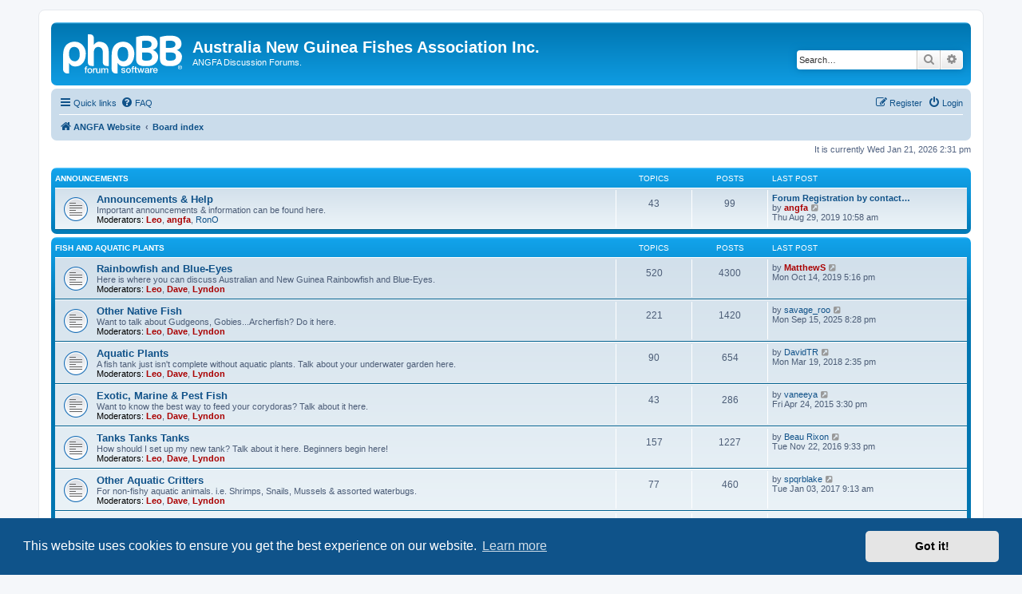

--- FILE ---
content_type: text/html; charset=UTF-8
request_url: https://angfa.org.au/forum/index.php?sid=00ab1999b42e89ac9816b9c17679fedb
body_size: 7009
content:
<!DOCTYPE html>
<html dir="ltr" lang="en-gb">
<head>
<meta charset="utf-8" />
<meta http-equiv="X-UA-Compatible" content="IE=edge">
<meta name="viewport" content="width=device-width, initial-scale=1" />

<title>Australia New Guinea Fishes Association Inc. - Index page</title>

	<link rel="alternate" type="application/atom+xml" title="Feed - Australia New Guinea Fishes Association Inc." href="/forum/app.php/feed?sid=5d67cc81defd315b39b449c466323003">			<link rel="alternate" type="application/atom+xml" title="Feed - New Topics" href="/forum/app.php/feed/topics?sid=5d67cc81defd315b39b449c466323003">				

<!--
	phpBB style name: prosilver
	Based on style:   prosilver (this is the default phpBB3 style)
	Original author:  Tom Beddard ( http://www.subBlue.com/ )
	Modified by:
-->

<link href="./assets/css/font-awesome.min.css?assets_version=9" rel="stylesheet">
<link href="./styles/prosilver/theme/stylesheet.css?assets_version=9" rel="stylesheet">
<link href="./styles/prosilver/theme/en/stylesheet.css?assets_version=9" rel="stylesheet">



	<link href="./assets/cookieconsent/cookieconsent.min.css?assets_version=9" rel="stylesheet">

<!--[if lte IE 9]>
	<link href="./styles/prosilver/theme/tweaks.css?assets_version=9" rel="stylesheet">
<![endif]-->





</head>
<body id="phpbb" class="nojs notouch section-index ltr ">


<div id="wrap" class="wrap">
	<a id="top" class="top-anchor" accesskey="t"></a>
	<div id="page-header">
		<div class="headerbar" role="banner">
					<div class="inner">

			<div id="site-description" class="site-description">
		<a id="logo" class="logo" href="https://angfa.org.au" title="ANGFA Website">
					<span class="site_logo"></span>
				</a>
				<h1>Australia New Guinea Fishes Association Inc.</h1>
				<p>ANGFA Discussion Forums.</p>
				<p class="skiplink"><a href="#start_here">Skip to content</a></p>
			</div>

									<div id="search-box" class="search-box search-header" role="search">
				<form action="./search.php?sid=5d67cc81defd315b39b449c466323003" method="get" id="search">
				<fieldset>
					<input name="keywords" id="keywords" type="search" maxlength="128" title="Search for keywords" class="inputbox search tiny" size="20" value="" placeholder="Search…" />
					<button class="button button-search" type="submit" title="Search">
						<i class="icon fa-search fa-fw" aria-hidden="true"></i><span class="sr-only">Search</span>
					</button>
					<a href="./search.php?sid=5d67cc81defd315b39b449c466323003" class="button button-search-end" title="Advanced search">
						<i class="icon fa-cog fa-fw" aria-hidden="true"></i><span class="sr-only">Advanced search</span>
					</a>
					<input type="hidden" name="sid" value="5d67cc81defd315b39b449c466323003" />

				</fieldset>
				</form>
			</div>
						
			</div>
					</div>
				<div class="navbar" role="navigation">
	<div class="inner">

	<ul id="nav-main" class="nav-main linklist" role="menubar">

		<li id="quick-links" class="quick-links dropdown-container responsive-menu" data-skip-responsive="true">
			<a href="#" class="dropdown-trigger">
				<i class="icon fa-bars fa-fw" aria-hidden="true"></i><span>Quick links</span>
			</a>
			<div class="dropdown">
				<div class="pointer"><div class="pointer-inner"></div></div>
				<ul class="dropdown-contents" role="menu">
					
											<li class="separator"></li>
																									<li>
								<a href="./search.php?search_id=unanswered&amp;sid=5d67cc81defd315b39b449c466323003" role="menuitem">
									<i class="icon fa-file-o fa-fw icon-gray" aria-hidden="true"></i><span>Unanswered topics</span>
								</a>
							</li>
							<li>
								<a href="./search.php?search_id=active_topics&amp;sid=5d67cc81defd315b39b449c466323003" role="menuitem">
									<i class="icon fa-file-o fa-fw icon-blue" aria-hidden="true"></i><span>Active topics</span>
								</a>
							</li>
							<li class="separator"></li>
							<li>
								<a href="./search.php?sid=5d67cc81defd315b39b449c466323003" role="menuitem">
									<i class="icon fa-search fa-fw" aria-hidden="true"></i><span>Search</span>
								</a>
							</li>
					
										<li class="separator"></li>

									</ul>
			</div>
		</li>

				<li data-skip-responsive="true">
			<a href="/forum/app.php/help/faq?sid=5d67cc81defd315b39b449c466323003" rel="help" title="Frequently Asked Questions" role="menuitem">
				<i class="icon fa-question-circle fa-fw" aria-hidden="true"></i><span>FAQ</span>
			</a>
		</li>
						
			<li class="rightside"  data-skip-responsive="true">
			<a href="./ucp.php?mode=login&amp;redirect=index.php&amp;sid=5d67cc81defd315b39b449c466323003" title="Login" accesskey="x" role="menuitem">
				<i class="icon fa-power-off fa-fw" aria-hidden="true"></i><span>Login</span>
			</a>
		</li>
					<li class="rightside" data-skip-responsive="true">
				<a href="./ucp.php?mode=register&amp;sid=5d67cc81defd315b39b449c466323003" role="menuitem">
					<i class="icon fa-pencil-square-o  fa-fw" aria-hidden="true"></i><span>Register</span>
				</a>
			</li>
						</ul>

	<ul id="nav-breadcrumbs" class="nav-breadcrumbs linklist navlinks" role="menubar">
				
		
		<li class="breadcrumbs" itemscope itemtype="https://schema.org/BreadcrumbList">

							<span class="crumb" itemtype="https://schema.org/ListItem" itemprop="itemListElement" itemscope><a itemprop="item" href="https://angfa.org.au" data-navbar-reference="home"><i class="icon fa-home fa-fw" aria-hidden="true"></i><span itemprop="name">ANGFA Website</span></a><meta itemprop="position" content="1" /></span>
			
							<span class="crumb" itemtype="https://schema.org/ListItem" itemprop="itemListElement" itemscope><a itemprop="item" href="./index.php?sid=5d67cc81defd315b39b449c466323003" accesskey="h" data-navbar-reference="index"><span itemprop="name">Board index</span></a><meta itemprop="position" content="2" /></span>

			
					</li>

		
					<li class="rightside responsive-search">
				<a href="./search.php?sid=5d67cc81defd315b39b449c466323003" title="View the advanced search options" role="menuitem">
					<i class="icon fa-search fa-fw" aria-hidden="true"></i><span class="sr-only">Search</span>
				</a>
			</li>
			</ul>

	</div>
</div>
	</div>

	
	<a id="start_here" class="anchor"></a>
	<div id="page-body" class="page-body" role="main">
		
		
<p class="right responsive-center time">It is currently Wed Jan 21, 2026 2:31 pm</p>



	
				<div class="forabg">
			<div class="inner">
			<ul class="topiclist">
				<li class="header">
										<dl class="row-item">
						<dt><div class="list-inner"><a href="./viewforum.php?f=21&amp;sid=5d67cc81defd315b39b449c466323003">Announcements</a></div></dt>
						<dd class="topics">Topics</dd>
						<dd class="posts">Posts</dd>
						<dd class="lastpost"><span>Last post</span></dd>
					</dl>
									</li>
			</ul>
			<ul class="topiclist forums">
		
	
	
	
			
					<li class="row">
						<dl class="row-item forum_read">
				<dt title="No unread posts">
										<div class="list-inner">
													<!--
								<a class="feed-icon-forum" title="Feed - Announcements &amp; Help" href="/forum/app.php/feed?sid=5d67cc81defd315b39b449c466323003?f=11">
									<i class="icon fa-rss-square fa-fw icon-orange" aria-hidden="true"></i><span class="sr-only">Feed - Announcements &amp; Help</span>
								</a>
							-->
																		<a href="./viewforum.php?f=11&amp;sid=5d67cc81defd315b39b449c466323003" class="forumtitle">Announcements &amp; Help</a>
						<br />Important announcements &amp; information can be found here.													<br /><strong>Moderators:</strong> <a href="./memberlist.php?mode=viewprofile&amp;u=5&amp;sid=5d67cc81defd315b39b449c466323003" style="color: #AA0000;" class="username-coloured">Leo</a>, <a href="./memberlist.php?mode=viewprofile&amp;u=2&amp;sid=5d67cc81defd315b39b449c466323003" style="color: #AA0000;" class="username-coloured">angfa</a>, <a href="./memberlist.php?mode=viewprofile&amp;u=2086&amp;sid=5d67cc81defd315b39b449c466323003" class="username">RonO</a>
												
												<div class="responsive-show" style="display: none;">
															Topics: <strong>43</strong>
													</div>
											</div>
				</dt>
									<dd class="topics">43 <dfn>Topics</dfn></dd>
					<dd class="posts">99 <dfn>Posts</dfn></dd>
					<dd class="lastpost">
						<span>
																						<dfn>Last post</dfn>
																										<a href="./viewtopic.php?f=11&amp;p=13120&amp;sid=5d67cc81defd315b39b449c466323003#p13120" title="Forum Registration by contacting admins only" class="lastsubject">Forum Registration by contact…</a> <br />
																	by <a href="./memberlist.php?mode=viewprofile&amp;u=2&amp;sid=5d67cc81defd315b39b449c466323003" style="color: #AA0000;" class="username-coloured">angfa</a>																	<a href="./viewtopic.php?f=11&amp;p=13120&amp;sid=5d67cc81defd315b39b449c466323003#p13120" title="View the latest post">
										<i class="icon fa-external-link-square fa-fw icon-lightgray icon-md" aria-hidden="true"></i><span class="sr-only">View the latest post</span>
									</a>
																<br /><time datetime="2019-08-29T00:58:53+00:00">Thu Aug 29, 2019 10:58 am</time>
													</span>
					</dd>
							</dl>
					</li>
			
	
				</ul>

			</div>
		</div>
	
				<div class="forabg">
			<div class="inner">
			<ul class="topiclist">
				<li class="header">
										<dl class="row-item">
						<dt><div class="list-inner"><a href="./viewforum.php?f=22&amp;sid=5d67cc81defd315b39b449c466323003">Fish and Aquatic Plants</a></div></dt>
						<dd class="topics">Topics</dd>
						<dd class="posts">Posts</dd>
						<dd class="lastpost"><span>Last post</span></dd>
					</dl>
									</li>
			</ul>
			<ul class="topiclist forums">
		
	
	
	
			
					<li class="row">
						<dl class="row-item forum_read">
				<dt title="No unread posts">
										<div class="list-inner">
													<!--
								<a class="feed-icon-forum" title="Feed - Rainbowfish and Blue-Eyes" href="/forum/app.php/feed?sid=5d67cc81defd315b39b449c466323003?f=2">
									<i class="icon fa-rss-square fa-fw icon-orange" aria-hidden="true"></i><span class="sr-only">Feed - Rainbowfish and Blue-Eyes</span>
								</a>
							-->
																		<a href="./viewforum.php?f=2&amp;sid=5d67cc81defd315b39b449c466323003" class="forumtitle">Rainbowfish and Blue-Eyes</a>
						<br />Here is where you can discuss Australian and New Guinea Rainbowfish and Blue-Eyes.													<br /><strong>Moderators:</strong> <a href="./memberlist.php?mode=viewprofile&amp;u=5&amp;sid=5d67cc81defd315b39b449c466323003" style="color: #AA0000;" class="username-coloured">Leo</a>, <a href="./memberlist.php?mode=viewprofile&amp;u=9&amp;sid=5d67cc81defd315b39b449c466323003" style="color: #AA0000;" class="username-coloured">Dave</a>, <a href="./memberlist.php?mode=viewprofile&amp;u=7&amp;sid=5d67cc81defd315b39b449c466323003" style="color: #AA0000;" class="username-coloured">Lyndon</a>
												
												<div class="responsive-show" style="display: none;">
															Topics: <strong>520</strong>
													</div>
											</div>
				</dt>
									<dd class="topics">520 <dfn>Topics</dfn></dd>
					<dd class="posts">4300 <dfn>Posts</dfn></dd>
					<dd class="lastpost">
						<span>
																						<dfn>Last post</dfn>
																	by <a href="./memberlist.php?mode=viewprofile&amp;u=25&amp;sid=5d67cc81defd315b39b449c466323003" style="color: #AA0000;" class="username-coloured">MatthewS</a>																	<a href="./viewtopic.php?f=2&amp;p=13123&amp;sid=5d67cc81defd315b39b449c466323003#p13123" title="View the latest post">
										<i class="icon fa-external-link-square fa-fw icon-lightgray icon-md" aria-hidden="true"></i><span class="sr-only">View the latest post</span>
									</a>
																<br /><time datetime="2019-10-14T07:16:37+00:00">Mon Oct 14, 2019 5:16 pm</time>
													</span>
					</dd>
							</dl>
					</li>
			
	
	
			
					<li class="row">
						<dl class="row-item forum_read">
				<dt title="No unread posts">
										<div class="list-inner">
													<!--
								<a class="feed-icon-forum" title="Feed - Other Native Fish" href="/forum/app.php/feed?sid=5d67cc81defd315b39b449c466323003?f=3">
									<i class="icon fa-rss-square fa-fw icon-orange" aria-hidden="true"></i><span class="sr-only">Feed - Other Native Fish</span>
								</a>
							-->
																		<a href="./viewforum.php?f=3&amp;sid=5d67cc81defd315b39b449c466323003" class="forumtitle">Other Native Fish</a>
						<br />Want to talk about Gudgeons, Gobies...Archerfish?  Do it here.													<br /><strong>Moderators:</strong> <a href="./memberlist.php?mode=viewprofile&amp;u=5&amp;sid=5d67cc81defd315b39b449c466323003" style="color: #AA0000;" class="username-coloured">Leo</a>, <a href="./memberlist.php?mode=viewprofile&amp;u=9&amp;sid=5d67cc81defd315b39b449c466323003" style="color: #AA0000;" class="username-coloured">Dave</a>, <a href="./memberlist.php?mode=viewprofile&amp;u=7&amp;sid=5d67cc81defd315b39b449c466323003" style="color: #AA0000;" class="username-coloured">Lyndon</a>
												
												<div class="responsive-show" style="display: none;">
															Topics: <strong>221</strong>
													</div>
											</div>
				</dt>
									<dd class="topics">221 <dfn>Topics</dfn></dd>
					<dd class="posts">1420 <dfn>Posts</dfn></dd>
					<dd class="lastpost">
						<span>
																						<dfn>Last post</dfn>
																	by <a href="./memberlist.php?mode=viewprofile&amp;u=2816&amp;sid=5d67cc81defd315b39b449c466323003" class="username">savage_roo</a>																	<a href="./viewtopic.php?f=3&amp;p=13129&amp;sid=5d67cc81defd315b39b449c466323003#p13129" title="View the latest post">
										<i class="icon fa-external-link-square fa-fw icon-lightgray icon-md" aria-hidden="true"></i><span class="sr-only">View the latest post</span>
									</a>
																<br /><time datetime="2025-09-15T10:28:58+00:00">Mon Sep 15, 2025 8:28 pm</time>
													</span>
					</dd>
							</dl>
					</li>
			
	
	
			
					<li class="row">
						<dl class="row-item forum_read">
				<dt title="No unread posts">
										<div class="list-inner">
													<!--
								<a class="feed-icon-forum" title="Feed - Aquatic Plants" href="/forum/app.php/feed?sid=5d67cc81defd315b39b449c466323003?f=4">
									<i class="icon fa-rss-square fa-fw icon-orange" aria-hidden="true"></i><span class="sr-only">Feed - Aquatic Plants</span>
								</a>
							-->
																		<a href="./viewforum.php?f=4&amp;sid=5d67cc81defd315b39b449c466323003" class="forumtitle">Aquatic Plants</a>
						<br />A fish tank just isn't complete without aquatic plants.  Talk about your underwater garden here.													<br /><strong>Moderators:</strong> <a href="./memberlist.php?mode=viewprofile&amp;u=5&amp;sid=5d67cc81defd315b39b449c466323003" style="color: #AA0000;" class="username-coloured">Leo</a>, <a href="./memberlist.php?mode=viewprofile&amp;u=9&amp;sid=5d67cc81defd315b39b449c466323003" style="color: #AA0000;" class="username-coloured">Dave</a>, <a href="./memberlist.php?mode=viewprofile&amp;u=7&amp;sid=5d67cc81defd315b39b449c466323003" style="color: #AA0000;" class="username-coloured">Lyndon</a>
												
												<div class="responsive-show" style="display: none;">
															Topics: <strong>90</strong>
													</div>
											</div>
				</dt>
									<dd class="topics">90 <dfn>Topics</dfn></dd>
					<dd class="posts">654 <dfn>Posts</dfn></dd>
					<dd class="lastpost">
						<span>
																						<dfn>Last post</dfn>
																	by <a href="./memberlist.php?mode=viewprofile&amp;u=1751&amp;sid=5d67cc81defd315b39b449c466323003" class="username">DavidTR</a>																	<a href="./viewtopic.php?f=4&amp;p=13107&amp;sid=5d67cc81defd315b39b449c466323003#p13107" title="View the latest post">
										<i class="icon fa-external-link-square fa-fw icon-lightgray icon-md" aria-hidden="true"></i><span class="sr-only">View the latest post</span>
									</a>
																<br /><time datetime="2018-03-19T04:35:10+00:00">Mon Mar 19, 2018 2:35 pm</time>
													</span>
					</dd>
							</dl>
					</li>
			
	
	
			
					<li class="row">
						<dl class="row-item forum_read">
				<dt title="No unread posts">
										<div class="list-inner">
													<!--
								<a class="feed-icon-forum" title="Feed - Exotic, Marine &amp; Pest Fish" href="/forum/app.php/feed?sid=5d67cc81defd315b39b449c466323003?f=5">
									<i class="icon fa-rss-square fa-fw icon-orange" aria-hidden="true"></i><span class="sr-only">Feed - Exotic, Marine &amp; Pest Fish</span>
								</a>
							-->
																		<a href="./viewforum.php?f=5&amp;sid=5d67cc81defd315b39b449c466323003" class="forumtitle">Exotic, Marine &amp; Pest Fish</a>
						<br />Want to know the best way to feed your corydoras?  Talk about it here.													<br /><strong>Moderators:</strong> <a href="./memberlist.php?mode=viewprofile&amp;u=5&amp;sid=5d67cc81defd315b39b449c466323003" style="color: #AA0000;" class="username-coloured">Leo</a>, <a href="./memberlist.php?mode=viewprofile&amp;u=9&amp;sid=5d67cc81defd315b39b449c466323003" style="color: #AA0000;" class="username-coloured">Dave</a>, <a href="./memberlist.php?mode=viewprofile&amp;u=7&amp;sid=5d67cc81defd315b39b449c466323003" style="color: #AA0000;" class="username-coloured">Lyndon</a>
												
												<div class="responsive-show" style="display: none;">
															Topics: <strong>43</strong>
													</div>
											</div>
				</dt>
									<dd class="topics">43 <dfn>Topics</dfn></dd>
					<dd class="posts">286 <dfn>Posts</dfn></dd>
					<dd class="lastpost">
						<span>
																						<dfn>Last post</dfn>
																	by <a href="./memberlist.php?mode=viewprofile&amp;u=2849&amp;sid=5d67cc81defd315b39b449c466323003" class="username">vaneeya</a>																	<a href="./viewtopic.php?f=5&amp;p=12634&amp;sid=5d67cc81defd315b39b449c466323003#p12634" title="View the latest post">
										<i class="icon fa-external-link-square fa-fw icon-lightgray icon-md" aria-hidden="true"></i><span class="sr-only">View the latest post</span>
									</a>
																<br /><time datetime="2015-04-24T05:30:04+00:00">Fri Apr 24, 2015 3:30 pm</time>
													</span>
					</dd>
							</dl>
					</li>
			
	
	
			
					<li class="row">
						<dl class="row-item forum_read">
				<dt title="No unread posts">
										<div class="list-inner">
													<!--
								<a class="feed-icon-forum" title="Feed - Tanks Tanks Tanks" href="/forum/app.php/feed?sid=5d67cc81defd315b39b449c466323003?f=7">
									<i class="icon fa-rss-square fa-fw icon-orange" aria-hidden="true"></i><span class="sr-only">Feed - Tanks Tanks Tanks</span>
								</a>
							-->
																		<a href="./viewforum.php?f=7&amp;sid=5d67cc81defd315b39b449c466323003" class="forumtitle">Tanks Tanks Tanks</a>
						<br />How should I set up my new tank?  Talk about it here.  Beginners begin here!													<br /><strong>Moderators:</strong> <a href="./memberlist.php?mode=viewprofile&amp;u=5&amp;sid=5d67cc81defd315b39b449c466323003" style="color: #AA0000;" class="username-coloured">Leo</a>, <a href="./memberlist.php?mode=viewprofile&amp;u=9&amp;sid=5d67cc81defd315b39b449c466323003" style="color: #AA0000;" class="username-coloured">Dave</a>, <a href="./memberlist.php?mode=viewprofile&amp;u=7&amp;sid=5d67cc81defd315b39b449c466323003" style="color: #AA0000;" class="username-coloured">Lyndon</a>
												
												<div class="responsive-show" style="display: none;">
															Topics: <strong>157</strong>
													</div>
											</div>
				</dt>
									<dd class="topics">157 <dfn>Topics</dfn></dd>
					<dd class="posts">1227 <dfn>Posts</dfn></dd>
					<dd class="lastpost">
						<span>
																						<dfn>Last post</dfn>
																	by <a href="./memberlist.php?mode=viewprofile&amp;u=2609&amp;sid=5d67cc81defd315b39b449c466323003" class="username">Beau Rixon</a>																	<a href="./viewtopic.php?f=7&amp;p=13004&amp;sid=5d67cc81defd315b39b449c466323003#p13004" title="View the latest post">
										<i class="icon fa-external-link-square fa-fw icon-lightgray icon-md" aria-hidden="true"></i><span class="sr-only">View the latest post</span>
									</a>
																<br /><time datetime="2016-11-22T11:33:09+00:00">Tue Nov 22, 2016 9:33 pm</time>
													</span>
					</dd>
							</dl>
					</li>
			
	
	
			
					<li class="row">
						<dl class="row-item forum_read">
				<dt title="No unread posts">
										<div class="list-inner">
													<!--
								<a class="feed-icon-forum" title="Feed - Other Aquatic Critters" href="/forum/app.php/feed?sid=5d67cc81defd315b39b449c466323003?f=12">
									<i class="icon fa-rss-square fa-fw icon-orange" aria-hidden="true"></i><span class="sr-only">Feed - Other Aquatic Critters</span>
								</a>
							-->
																		<a href="./viewforum.php?f=12&amp;sid=5d67cc81defd315b39b449c466323003" class="forumtitle">Other Aquatic Critters</a>
						<br />For non-fishy aquatic animals.  i.e. Shrimps, Snails, Mussels &amp; assorted waterbugs.													<br /><strong>Moderators:</strong> <a href="./memberlist.php?mode=viewprofile&amp;u=5&amp;sid=5d67cc81defd315b39b449c466323003" style="color: #AA0000;" class="username-coloured">Leo</a>, <a href="./memberlist.php?mode=viewprofile&amp;u=9&amp;sid=5d67cc81defd315b39b449c466323003" style="color: #AA0000;" class="username-coloured">Dave</a>, <a href="./memberlist.php?mode=viewprofile&amp;u=7&amp;sid=5d67cc81defd315b39b449c466323003" style="color: #AA0000;" class="username-coloured">Lyndon</a>
												
												<div class="responsive-show" style="display: none;">
															Topics: <strong>77</strong>
													</div>
											</div>
				</dt>
									<dd class="topics">77 <dfn>Topics</dfn></dd>
					<dd class="posts">460 <dfn>Posts</dfn></dd>
					<dd class="lastpost">
						<span>
																						<dfn>Last post</dfn>
																	by <a href="./memberlist.php?mode=viewprofile&amp;u=3047&amp;sid=5d67cc81defd315b39b449c466323003" class="username">spqrblake</a>																	<a href="./viewtopic.php?f=12&amp;p=13036&amp;sid=5d67cc81defd315b39b449c466323003#p13036" title="View the latest post">
										<i class="icon fa-external-link-square fa-fw icon-lightgray icon-md" aria-hidden="true"></i><span class="sr-only">View the latest post</span>
									</a>
																<br /><time datetime="2017-01-02T23:13:30+00:00">Tue Jan 03, 2017 9:13 am</time>
													</span>
					</dd>
							</dl>
					</li>
			
	
	
			
					<li class="row">
						<dl class="row-item forum_read">
				<dt title="No unread posts">
										<div class="list-inner">
													<!--
								<a class="feed-icon-forum" title="Feed - What's for dinner?" href="/forum/app.php/feed?sid=5d67cc81defd315b39b449c466323003?f=13">
									<i class="icon fa-rss-square fa-fw icon-orange" aria-hidden="true"></i><span class="sr-only">Feed - What's for dinner?</span>
								</a>
							-->
																		<a href="./viewforum.php?f=13&amp;sid=5d67cc81defd315b39b449c466323003" class="forumtitle">What's for dinner?</a>
						<br />Talk about what's on the menu here.  Swap recipes.  Talk grub, or grubs as the case may be.													<br /><strong>Moderators:</strong> <a href="./memberlist.php?mode=viewprofile&amp;u=5&amp;sid=5d67cc81defd315b39b449c466323003" style="color: #AA0000;" class="username-coloured">Leo</a>, <a href="./memberlist.php?mode=viewprofile&amp;u=9&amp;sid=5d67cc81defd315b39b449c466323003" style="color: #AA0000;" class="username-coloured">Dave</a>, <a href="./memberlist.php?mode=viewprofile&amp;u=7&amp;sid=5d67cc81defd315b39b449c466323003" style="color: #AA0000;" class="username-coloured">Lyndon</a>, <a href="./memberlist.php?mode=viewprofile&amp;u=41&amp;sid=5d67cc81defd315b39b449c466323003" class="username">Gelf</a>
												
												<div class="responsive-show" style="display: none;">
															Topics: <strong>54</strong>
													</div>
											</div>
				</dt>
									<dd class="topics">54 <dfn>Topics</dfn></dd>
					<dd class="posts">263 <dfn>Posts</dfn></dd>
					<dd class="lastpost">
						<span>
																						<dfn>Last post</dfn>
																	by <a href="./memberlist.php?mode=viewprofile&amp;u=2625&amp;sid=5d67cc81defd315b39b449c466323003" class="username">benji</a>																	<a href="./viewtopic.php?f=13&amp;p=12936&amp;sid=5d67cc81defd315b39b449c466323003#p12936" title="View the latest post">
										<i class="icon fa-external-link-square fa-fw icon-lightgray icon-md" aria-hidden="true"></i><span class="sr-only">View the latest post</span>
									</a>
																<br /><time datetime="2016-06-08T09:11:37+00:00">Wed Jun 08, 2016 7:11 pm</time>
													</span>
					</dd>
							</dl>
					</li>
			
	
				</ul>

			</div>
		</div>
	
				<div class="forabg">
			<div class="inner">
			<ul class="topiclist">
				<li class="header">
										<dl class="row-item">
						<dt><div class="list-inner"><a href="./viewforum.php?f=23&amp;sid=5d67cc81defd315b39b449c466323003">General Discussion</a></div></dt>
						<dd class="topics">Topics</dd>
						<dd class="posts">Posts</dd>
						<dd class="lastpost"><span>Last post</span></dd>
					</dl>
									</li>
			</ul>
			<ul class="topiclist forums">
		
	
	
	
			
					<li class="row">
						<dl class="row-item forum_read">
				<dt title="No unread posts">
										<div class="list-inner">
													<!--
								<a class="feed-icon-forum" title="Feed - General Discussion" href="/forum/app.php/feed?sid=5d67cc81defd315b39b449c466323003?f=8">
									<i class="icon fa-rss-square fa-fw icon-orange" aria-hidden="true"></i><span class="sr-only">Feed - General Discussion</span>
								</a>
							-->
																		<a href="./viewforum.php?f=8&amp;sid=5d67cc81defd315b39b449c466323003" class="forumtitle">General Discussion</a>
						<br />Want to talk about the weather?  The cricket?  Yack away here.													<br /><strong>Moderators:</strong> <a href="./memberlist.php?mode=viewprofile&amp;u=5&amp;sid=5d67cc81defd315b39b449c466323003" style="color: #AA0000;" class="username-coloured">Leo</a>, <a href="./memberlist.php?mode=viewprofile&amp;u=9&amp;sid=5d67cc81defd315b39b449c466323003" style="color: #AA0000;" class="username-coloured">Dave</a>, <a href="./memberlist.php?mode=viewprofile&amp;u=7&amp;sid=5d67cc81defd315b39b449c466323003" style="color: #AA0000;" class="username-coloured">Lyndon</a>
												
												<div class="responsive-show" style="display: none;">
															Topics: <strong>307</strong>
													</div>
											</div>
				</dt>
									<dd class="topics">307 <dfn>Topics</dfn></dd>
					<dd class="posts">1474 <dfn>Posts</dfn></dd>
					<dd class="lastpost">
						<span>
																						<dfn>Last post</dfn>
																	by <a href="./memberlist.php?mode=viewprofile&amp;u=2816&amp;sid=5d67cc81defd315b39b449c466323003" class="username">savage_roo</a>																	<a href="./viewtopic.php?f=8&amp;p=13125&amp;sid=5d67cc81defd315b39b449c466323003#p13125" title="View the latest post">
										<i class="icon fa-external-link-square fa-fw icon-lightgray icon-md" aria-hidden="true"></i><span class="sr-only">View the latest post</span>
									</a>
																<br /><time datetime="2024-05-06T00:56:26+00:00">Mon May 06, 2024 10:56 am</time>
													</span>
					</dd>
							</dl>
					</li>
			
	
	
			
					<li class="row">
						<dl class="row-item forum_read">
				<dt title="No unread posts">
										<div class="list-inner">
													<!--
								<a class="feed-icon-forum" title="Feed - Buy, Sell, Swap and Egg Exchange" href="/forum/app.php/feed?sid=5d67cc81defd315b39b449c466323003?f=16">
									<i class="icon fa-rss-square fa-fw icon-orange" aria-hidden="true"></i><span class="sr-only">Feed - Buy, Sell, Swap and Egg Exchange</span>
								</a>
							-->
																		<a href="./viewforum.php?f=16&amp;sid=5d67cc81defd315b39b449c466323003" class="forumtitle">Buy, Sell, Swap and Egg Exchange</a>
						<br />For ANGFA Members only.  Swap eggs amongs members, but be sure to follow all safe transport practises and State import/export laws. Also swap and sell items between members.													<br /><strong>Moderator:</strong> <a href="./memberlist.php?mode=viewprofile&amp;u=5&amp;sid=5d67cc81defd315b39b449c466323003" style="color: #AA0000;" class="username-coloured">Leo</a>
												
												<div class="responsive-show" style="display: none;">
															Topics: <strong>202</strong>
													</div>
											</div>
				</dt>
									<dd class="topics">202 <dfn>Topics</dfn></dd>
					<dd class="posts">771 <dfn>Posts</dfn></dd>
					<dd class="lastpost">
						<span>
																						<dfn>Last post</dfn>
																	by <a href="./memberlist.php?mode=viewprofile&amp;u=3521&amp;sid=5d67cc81defd315b39b449c466323003" class="username">Kenjarle</a>																	<a href="./viewtopic.php?f=16&amp;p=13118&amp;sid=5d67cc81defd315b39b449c466323003#p13118" title="View the latest post">
										<i class="icon fa-external-link-square fa-fw icon-lightgray icon-md" aria-hidden="true"></i><span class="sr-only">View the latest post</span>
									</a>
																<br /><time datetime="2019-06-09T11:22:20+00:00">Sun Jun 09, 2019 9:22 pm</time>
													</span>
					</dd>
							</dl>
					</li>
			
	
	
			
					<li class="row">
						<dl class="row-item forum_read">
				<dt title="No unread posts">
										<div class="list-inner">
													<!--
								<a class="feed-icon-forum" title="Feed - Habitats, Field Trips &amp; Trip Reports" href="/forum/app.php/feed?sid=5d67cc81defd315b39b449c466323003?f=18">
									<i class="icon fa-rss-square fa-fw icon-orange" aria-hidden="true"></i><span class="sr-only">Feed - Habitats, Field Trips &amp; Trip Reports</span>
								</a>
							-->
																		<a href="./viewforum.php?f=18&amp;sid=5d67cc81defd315b39b449c466323003" class="forumtitle">Habitats, Field Trips &amp; Trip Reports</a>
						<br />Discussion &amp; photos concerning fish habitats, assorted field trips &amp; surveys.													<br /><strong>Moderators:</strong> <a href="./memberlist.php?mode=viewprofile&amp;u=5&amp;sid=5d67cc81defd315b39b449c466323003" style="color: #AA0000;" class="username-coloured">Leo</a>, <a href="./memberlist.php?mode=viewprofile&amp;u=9&amp;sid=5d67cc81defd315b39b449c466323003" style="color: #AA0000;" class="username-coloured">Dave</a>, <a href="./memberlist.php?mode=viewprofile&amp;u=7&amp;sid=5d67cc81defd315b39b449c466323003" style="color: #AA0000;" class="username-coloured">Lyndon</a>
												
												<div class="responsive-show" style="display: none;">
															Topics: <strong>121</strong>
													</div>
											</div>
				</dt>
									<dd class="topics">121 <dfn>Topics</dfn></dd>
					<dd class="posts">621 <dfn>Posts</dfn></dd>
					<dd class="lastpost">
						<span>
																						<dfn>Last post</dfn>
																	by <a href="./memberlist.php?mode=viewprofile&amp;u=171&amp;sid=5d67cc81defd315b39b449c466323003" class="username">AussiePeter</a>																	<a href="./viewtopic.php?f=18&amp;p=13070&amp;sid=5d67cc81defd315b39b449c466323003#p13070" title="View the latest post">
										<i class="icon fa-external-link-square fa-fw icon-lightgray icon-md" aria-hidden="true"></i><span class="sr-only">View the latest post</span>
									</a>
																<br /><time datetime="2017-03-18T22:57:02+00:00">Sun Mar 19, 2017 8:57 am</time>
													</span>
					</dd>
							</dl>
					</li>
			
	
	
			
					<li class="row">
						<dl class="row-item forum_read">
				<dt title="No unread posts">
										<div class="list-inner">
													<!--
								<a class="feed-icon-forum" title="Feed - ANGFA Database" href="/forum/app.php/feed?sid=5d67cc81defd315b39b449c466323003?f=10">
									<i class="icon fa-rss-square fa-fw icon-orange" aria-hidden="true"></i><span class="sr-only">Feed - ANGFA Database</span>
								</a>
							-->
																		<a href="./viewforum.php?f=10&amp;sid=5d67cc81defd315b39b449c466323003" class="forumtitle">ANGFA Database</a>
						<br />Information, questions &amp; answers about the ANGFA Aquatic Survey Database													<br /><strong>Moderators:</strong> <a href="./memberlist.php?mode=viewprofile&amp;u=5&amp;sid=5d67cc81defd315b39b449c466323003" style="color: #AA0000;" class="username-coloured">Leo</a>, <a href="./memberlist.php?mode=viewprofile&amp;u=3&amp;sid=5d67cc81defd315b39b449c466323003" style="color: #AA0000;" class="username-coloured">abellm</a>
												
												<div class="responsive-show" style="display: none;">
															Topics: <strong>13</strong>
													</div>
											</div>
				</dt>
									<dd class="topics">13 <dfn>Topics</dfn></dd>
					<dd class="posts">63 <dfn>Posts</dfn></dd>
					<dd class="lastpost">
						<span>
																						<dfn>Last post</dfn>
																	by <a href="./memberlist.php?mode=viewprofile&amp;u=68&amp;sid=5d67cc81defd315b39b449c466323003" class="username">GFinsen</a>																	<a href="./viewtopic.php?f=10&amp;p=12357&amp;sid=5d67cc81defd315b39b449c466323003#p12357" title="View the latest post">
										<i class="icon fa-external-link-square fa-fw icon-lightgray icon-md" aria-hidden="true"></i><span class="sr-only">View the latest post</span>
									</a>
																<br /><time datetime="2014-10-06T22:50:17+00:00">Tue Oct 07, 2014 8:50 am</time>
													</span>
					</dd>
							</dl>
					</li>
			
	
	
			
					<li class="row">
						<dl class="row-item forum_read">
				<dt title="No unread posts">
										<div class="list-inner">
													<!--
								<a class="feed-icon-forum" title="Feed - Links" href="/forum/app.php/feed?sid=5d67cc81defd315b39b449c466323003?f=9">
									<i class="icon fa-rss-square fa-fw icon-orange" aria-hidden="true"></i><span class="sr-only">Feed - Links</span>
								</a>
							-->
																		<a href="./viewforum.php?f=9&amp;sid=5d67cc81defd315b39b449c466323003" class="forumtitle">Links</a>
						<br />Ask for a link, post a link.  													<br /><strong>Moderators:</strong> <a href="./memberlist.php?mode=viewprofile&amp;u=5&amp;sid=5d67cc81defd315b39b449c466323003" style="color: #AA0000;" class="username-coloured">Leo</a>, <a href="./memberlist.php?mode=viewprofile&amp;u=9&amp;sid=5d67cc81defd315b39b449c466323003" style="color: #AA0000;" class="username-coloured">Dave</a>, <a href="./memberlist.php?mode=viewprofile&amp;u=7&amp;sid=5d67cc81defd315b39b449c466323003" style="color: #AA0000;" class="username-coloured">Lyndon</a>
												
												<div class="responsive-show" style="display: none;">
															Topics: <strong>28</strong>
													</div>
											</div>
				</dt>
									<dd class="topics">28 <dfn>Topics</dfn></dd>
					<dd class="posts">82 <dfn>Posts</dfn></dd>
					<dd class="lastpost">
						<span>
																						<dfn>Last post</dfn>
																	by <a href="./memberlist.php?mode=viewprofile&amp;u=3126&amp;sid=5d67cc81defd315b39b449c466323003" class="username">Admin010</a>																	<a href="./viewtopic.php?f=9&amp;p=13085&amp;sid=5d67cc81defd315b39b449c466323003#p13085" title="View the latest post">
										<i class="icon fa-external-link-square fa-fw icon-lightgray icon-md" aria-hidden="true"></i><span class="sr-only">View the latest post</span>
									</a>
																<br /><time datetime="2017-06-06T10:25:01+00:00">Tue Jun 06, 2017 8:25 pm</time>
													</span>
					</dd>
							</dl>
					</li>
			
				</ul>

			</div>
		</div>
		


	<form method="post" action="./ucp.php?mode=login&amp;sid=5d67cc81defd315b39b449c466323003" class="headerspace">
	<h3><a href="./ucp.php?mode=login&amp;redirect=index.php&amp;sid=5d67cc81defd315b39b449c466323003">Login</a>&nbsp; &bull; &nbsp;<a href="./ucp.php?mode=register&amp;sid=5d67cc81defd315b39b449c466323003">Register</a></h3>
		<fieldset class="quick-login">
			<label for="username"><span>Username:</span> <input type="text" tabindex="1" name="username" id="username" size="10" class="inputbox" title="Username" /></label>
			<label for="password"><span>Password:</span> <input type="password" tabindex="2" name="password" id="password" size="10" class="inputbox" title="Password" autocomplete="off" /></label>
							<a href="/forum/app.php/user/forgot_password?sid=5d67cc81defd315b39b449c466323003">I forgot my password</a>
										<span class="responsive-hide">|</span> <label for="autologin">Remember me <input type="checkbox" tabindex="4" name="autologin" id="autologin" /></label>
						<input type="submit" tabindex="5" name="login" value="Login" class="button2" />
			<input type="hidden" name="redirect" value="./index.php?sid=5d67cc81defd315b39b449c466323003" />
<input type="hidden" name="creation_time" value="1768969919" />
<input type="hidden" name="form_token" value="c80bb4301c26dcee38339ba740bd16a8e7ee1e44" />

			
		</fieldset>
	</form>


	<div class="stat-block online-list">
		<h3>Who is online</h3>		<p>
						In total there are <strong>244</strong> users online :: 0 registered, 0 hidden and 244 guests (based on users active over the past 5 minutes)<br />Most users ever online was <strong>2277</strong> on Fri Oct 17, 2025 10:15 pm<br /> 
								</p>
	</div>



	<div class="stat-block statistics">
		<h3>Statistics</h3>
		<p>
						Total posts <strong>12459</strong> &bull; Total topics <strong>1981</strong> &bull; Total members <strong>1484</strong> &bull; Our newest member <strong><a href="./memberlist.php?mode=viewprofile&amp;u=5311&amp;sid=5d67cc81defd315b39b449c466323003" class="username">Joshea</a></strong>
					</p>
	</div>


			</div>


<div id="page-footer" class="page-footer" role="contentinfo">
	<div class="navbar" role="navigation">
	<div class="inner">

	<ul id="nav-footer" class="nav-footer linklist" role="menubar">
		<li class="breadcrumbs">
							<span class="crumb"><a href="https://angfa.org.au" data-navbar-reference="home"><i class="icon fa-home fa-fw" aria-hidden="true"></i><span>ANGFA Website</span></a></span>									<span class="crumb"><a href="./index.php?sid=5d67cc81defd315b39b449c466323003" data-navbar-reference="index"><span>Board index</span></a></span>					</li>
		
				<li class="rightside">All times are <span title="UTC+10">UTC+10:00</span></li>
							<li class="rightside">
				<a href="./ucp.php?mode=delete_cookies&amp;sid=5d67cc81defd315b39b449c466323003" data-ajax="true" data-refresh="true" role="menuitem">
					<i class="icon fa-trash fa-fw" aria-hidden="true"></i><span>Delete cookies</span>
				</a>
			</li>
																<li class="rightside" data-last-responsive="true">
				<a href="./memberlist.php?mode=contactadmin&amp;sid=5d67cc81defd315b39b449c466323003" role="menuitem">
					<i class="icon fa-envelope fa-fw" aria-hidden="true"></i><span>Contact us</span>
				</a>
			</li>
			</ul>

	</div>
</div>

	<div class="copyright">
				<p class="footer-row">
			<span class="footer-copyright">Powered by <a href="https://www.phpbb.com/">phpBB</a>&reg; Forum Software &copy; phpBB Limited</span>
		</p>
						<p class="footer-row" role="menu">
			<a class="footer-link" href="./ucp.php?mode=privacy&amp;sid=5d67cc81defd315b39b449c466323003" title="Privacy" role="menuitem">
				<span class="footer-link-text">Privacy</span>
			</a>
			|
			<a class="footer-link" href="./ucp.php?mode=terms&amp;sid=5d67cc81defd315b39b449c466323003" title="Terms" role="menuitem">
				<span class="footer-link-text">Terms</span>
			</a>
		</p>
					</div>

	<div id="darkenwrapper" class="darkenwrapper" data-ajax-error-title="AJAX error" data-ajax-error-text="Something went wrong when processing your request." data-ajax-error-text-abort="User aborted request." data-ajax-error-text-timeout="Your request timed out; please try again." data-ajax-error-text-parsererror="Something went wrong with the request and the server returned an invalid reply.">
		<div id="darken" class="darken">&nbsp;</div>
	</div>

	<div id="phpbb_alert" class="phpbb_alert" data-l-err="Error" data-l-timeout-processing-req="Request timed out.">
		<a href="#" class="alert_close">
			<i class="icon fa-times-circle fa-fw" aria-hidden="true"></i>
		</a>
		<h3 class="alert_title">&nbsp;</h3><p class="alert_text"></p>
	</div>
	<div id="phpbb_confirm" class="phpbb_alert">
		<a href="#" class="alert_close">
			<i class="icon fa-times-circle fa-fw" aria-hidden="true"></i>
		</a>
		<div class="alert_text"></div>
	</div>
</div>

</div>

<div>
	<a id="bottom" class="anchor" accesskey="z"></a>
	<img src="/forum/app.php/cron/cron.task.core.tidy_warnings?sid=5d67cc81defd315b39b449c466323003" width="1" height="1" alt="cron" /></div>

<script src="./assets/javascript/jquery-3.5.1.min.js?assets_version=9"></script>
<script src="./assets/javascript/core.js?assets_version=9"></script>

	<script src="./assets/cookieconsent/cookieconsent.min.js?assets_version=9"></script>
	<script>
		if (typeof window.cookieconsent === "object") {
			window.addEventListener("load", function(){
				window.cookieconsent.initialise({
					"palette": {
						"popup": {
							"background": "#0F538A"
						},
						"button": {
							"background": "#E5E5E5"
						}
					},
					"theme": "classic",
					"content": {
						"message": "This\u0020website\u0020uses\u0020cookies\u0020to\u0020ensure\u0020you\u0020get\u0020the\u0020best\u0020experience\u0020on\u0020our\u0020website.",
						"dismiss": "Got\u0020it\u0021",
						"link": "Learn\u0020more",
						"href": "./ucp.php?mode=privacy&amp;sid=5d67cc81defd315b39b449c466323003"
					}
				});
			});
		}
	</script>


<script src="./styles/prosilver/template/forum_fn.js?assets_version=9"></script>
<script src="./styles/prosilver/template/ajax.js?assets_version=9"></script>



</body>
</html>
